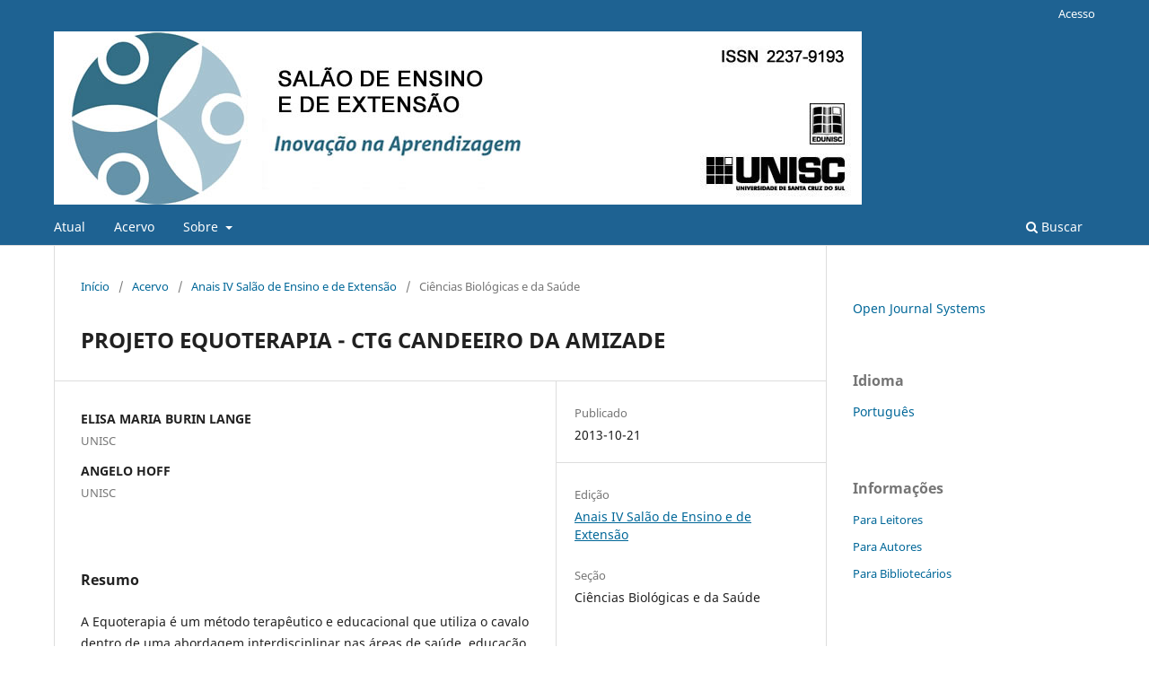

--- FILE ---
content_type: text/html; charset=utf-8
request_url: https://online.unisc.br/acadnet/anais/index.php/salao_ensino_extensao/article/view/10988/0
body_size: 4405
content:
<!DOCTYPE html>
<html lang="pt-BR" xml:lang="pt-BR">
<head>
	<meta charset="utf-8">
	<meta name="viewport" content="width=device-width, initial-scale=1.0">
	<title>
		PROJETO EQUOTERAPIA - CTG CANDEEIRO DA AMIZADE
							| Anais do Salão de Ensino e de Extensão
			</title>

	
<meta name="generator" content="Open Journal Systems 3.4.0.9" />
<meta name="gs_meta_revision" content="1.1"/>
<meta name="citation_journal_title" content="Anais do Salão de Ensino e de Extensão"/>
<meta name="citation_journal_abbrev" content="SEE"/>
<meta name="citation_issn" content="2237-9193"/> 
<meta name="citation_author" content="ELISA MARIA BURIN LANGE"/>
<meta name="citation_author_institution" content="UNISC"/>
<meta name="citation_author" content="ANGELO HOFF"/>
<meta name="citation_author_institution" content="UNISC"/>
<meta name="citation_title" content="PROJETO EQUOTERAPIA - CTG CANDEEIRO DA AMIZADE"/>
<meta name="citation_language" content="pt"/>
<meta name="citation_date" content="2013/10/21"/>
<meta name="citation_firstpage" content="47"/>
<meta name="citation_lastpage" content="47"/>
<meta name="citation_abstract_html_url" content="https://online.unisc.br/acadnet/anais/index.php/salao_ensino_extensao/article/view/10988"/>
<meta name="citation_abstract" xml:lang="pt" content="A Equoterapia é um método terapêutico e educacional que utiliza o cavalo dentro de uma abordagem interdisciplinar nas áreas de saúde, educação e equitação, buscando o desenvolvimento biopsicossocial de pessoas com deficiência e/ou com necessidades especiais. O projeto tem como principais objetivos atender a comunidade de pessoas com deficiências e/ou necessidades especiais que se adaptam à Equoterapia, melhorar a sua qualidade de vida, conquistar maior independência nos hábitos de vida diária, aumentar a autoestima e facilitar a integração social. O projeto de Equoterapia é realizado no CTG Candeeiro da Amizade, em Vera Cruz - RS, nas segundas e sextas-feiras à tarde, das 13h às 17 h. Participam como voluntárias 20 pessoas da comunidade, dentre elas: uma fisioterapeuta, uma fonoaudióloga, duas instrutoras de equitação e uma pedagoga. São 45 praticantes com idades entre 03 e 60 anos com diversas patologias, que vão desde limitações físicas leves até lesões neurológicas graves como: epilepsia, deficiência visual, acidente vascular encefálico, síndrome de down, paralisia cerebral, quadros neurodegenerativos, mielomelingocele, hemiplegias, transtornos invasivos do desenvolvimento, autistas, microcefalia e anoxia neonatal. Além de Vera Cruz, os praticantes vêm de diversos municípios da região, como Santa Cruz do Sul, Sinimbu, Vale do Sol, Vale Verde e Venâncio Aires. Os praticantes são indicados para a equoterapia por um médico, normalmente um neurologista. São utilizados quatro cavalos e a terapia é realizada na pista de areia ou no campo, com duração de 30 minutos. Durante a montaria são feitos alongamentos, exercícios com bola ou bambolês, brincadeiras, e trocas de posições. O praticante é sempre incentivado a manter contato com o animal. Em casos especiais, é necessário que se faça a montaria dupla. Conseguimos observar logo nas primeiras sessões os benefícios da prática. Resultados físicos e psicológicos são vistos e relatados pelos pais e voluntários como: aumento de força muscular, ajustes tônicos, ganhos de equilíbrio, postura, flexibilidade, lateralidade, noção espaço-corporal e temporal, atenção e memória, coordenação motora global e fina, aquisições a nível de linguagem, bem como a integração social, além do vínculo criado entre praticantes/familiares e a equipe de voluntários. Baseado nos resultados, podemos concluir que a equoterapia é muito bem aceita. Por ser junto à natureza e com animais mansos e treinados, torna-se uma terapia mais &quot;leve&quot; e prazerosa de ser realizada. É uma prática que, sem dúvidas, traz benefícios físicos, psicológicos e educacionais às pessoas portadoras de deficiência e necessidades especiais.  "/>
<link rel="schema.DC" href="http://purl.org/dc/elements/1.1/" />
<meta name="DC.Creator.PersonalName" content="ELISA MARIA BURIN LANGE"/>
<meta name="DC.Creator.PersonalName" content="ANGELO HOFF"/>
<meta name="DC.Date.created" scheme="ISO8601" content="2013-10-21"/>
<meta name="DC.Date.dateSubmitted" scheme="ISO8601" content="2013-10-21"/>
<meta name="DC.Date.issued" scheme="ISO8601" content="2013-10-03"/>
<meta name="DC.Date.modified" scheme="ISO8601" content="2013-10-21"/>
<meta name="DC.Description" xml:lang="pt" content="A Equoterapia é um método terapêutico e educacional que utiliza o cavalo dentro de uma abordagem interdisciplinar nas áreas de saúde, educação e equitação, buscando o desenvolvimento biopsicossocial de pessoas com deficiência e/ou com necessidades especiais. O projeto tem como principais objetivos atender a comunidade de pessoas com deficiências e/ou necessidades especiais que se adaptam à Equoterapia, melhorar a sua qualidade de vida, conquistar maior independência nos hábitos de vida diária, aumentar a autoestima e facilitar a integração social. O projeto de Equoterapia é realizado no CTG Candeeiro da Amizade, em Vera Cruz - RS, nas segundas e sextas-feiras à tarde, das 13h às 17 h. Participam como voluntárias 20 pessoas da comunidade, dentre elas: uma fisioterapeuta, uma fonoaudióloga, duas instrutoras de equitação e uma pedagoga. São 45 praticantes com idades entre 03 e 60 anos com diversas patologias, que vão desde limitações físicas leves até lesões neurológicas graves como: epilepsia, deficiência visual, acidente vascular encefálico, síndrome de down, paralisia cerebral, quadros neurodegenerativos, mielomelingocele, hemiplegias, transtornos invasivos do desenvolvimento, autistas, microcefalia e anoxia neonatal. Além de Vera Cruz, os praticantes vêm de diversos municípios da região, como Santa Cruz do Sul, Sinimbu, Vale do Sol, Vale Verde e Venâncio Aires. Os praticantes são indicados para a equoterapia por um médico, normalmente um neurologista. São utilizados quatro cavalos e a terapia é realizada na pista de areia ou no campo, com duração de 30 minutos. Durante a montaria são feitos alongamentos, exercícios com bola ou bambolês, brincadeiras, e trocas de posições. O praticante é sempre incentivado a manter contato com o animal. Em casos especiais, é necessário que se faça a montaria dupla. Conseguimos observar logo nas primeiras sessões os benefícios da prática. Resultados físicos e psicológicos são vistos e relatados pelos pais e voluntários como: aumento de força muscular, ajustes tônicos, ganhos de equilíbrio, postura, flexibilidade, lateralidade, noção espaço-corporal e temporal, atenção e memória, coordenação motora global e fina, aquisições a nível de linguagem, bem como a integração social, além do vínculo criado entre praticantes/familiares e a equipe de voluntários. Baseado nos resultados, podemos concluir que a equoterapia é muito bem aceita. Por ser junto à natureza e com animais mansos e treinados, torna-se uma terapia mais &quot;leve&quot; e prazerosa de ser realizada. É uma prática que, sem dúvidas, traz benefícios físicos, psicológicos e educacionais às pessoas portadoras de deficiência e necessidades especiais.  "/>
<meta name="DC.Identifier" content="10988"/>
<meta name="DC.Identifier.pageNumber" content="47"/>
<meta name="DC.Identifier.URI" content="https://online.unisc.br/acadnet/anais/index.php/salao_ensino_extensao/article/view/10988"/>
<meta name="DC.Language" scheme="ISO639-1" content="pt"/>
<meta name="DC.Source" content="Anais do Salão de Ensino e de Extensão"/>
<meta name="DC.Source.ISSN" content="2237-9193"/>
<meta name="DC.Source.URI" content="https://online.unisc.br/acadnet/anais/index.php/salao_ensino_extensao"/>
<meta name="DC.Title" content="PROJETO EQUOTERAPIA - CTG CANDEEIRO DA AMIZADE"/>
<meta name="DC.Type" content="Text.Serial.Journal"/>
<meta name="DC.Type.articleType" content="Ciências Biológicas e da Saúde"/>
	<link rel="stylesheet" href="https://online.unisc.br/acadnet/anais/index.php/salao_ensino_extensao/$$$call$$$/page/page/css?name=stylesheet" type="text/css" /><link rel="stylesheet" href="https://online.unisc.br/acadnet/anais/index.php/salao_ensino_extensao/$$$call$$$/page/page/css?name=font" type="text/css" /><link rel="stylesheet" href="https://online.unisc.br/acadnet/anais/lib/pkp/styles/fontawesome/fontawesome.css?v=3.4.0.9" type="text/css" /><link rel="stylesheet" href="https://online.unisc.br/acadnet/anais/public/journals/1/styleSheet.css?d=2021-10-13+17%3A49%3A40" type="text/css" />
</head>
<body class="pkp_page_article pkp_op_view has_site_logo" dir="ltr">

	<div class="pkp_structure_page">

				<header class="pkp_structure_head" id="headerNavigationContainer" role="banner">
						
 <nav class="cmp_skip_to_content" aria-label="Ir para os links de conteúdo">
	<a href="#pkp_content_main">Ir para o conteúdo principal</a>
	<a href="#siteNav">Ir para o menu de navegação principal</a>
		<a href="#pkp_content_footer">Ir para o rodapé</a>
</nav>

			<div class="pkp_head_wrapper">

				<div class="pkp_site_name_wrapper">
					<button class="pkp_site_nav_toggle">
						<span>Open Menu</span>
					</button>
										<div class="pkp_site_name">
																<a href="						https://online.unisc.br/acadnet/anais/index.php/salao_ensino_extensao/index
					" class="is_img">
							<img src="https://online.unisc.br/acadnet/anais/public/journals/1/pageHeaderLogoImage_pt_BR.jpg" width="2000" height="227"  />
						</a>
										</div>
				</div>

				
				<nav class="pkp_site_nav_menu" aria-label="Navegação no Site">
					<a id="siteNav"></a>
					<div class="pkp_navigation_primary_row">
						<div class="pkp_navigation_primary_wrapper">
																				<ul id="navigationPrimary" class="pkp_navigation_primary pkp_nav_list">
								<li class="">
				<a href="https://online.unisc.br/acadnet/anais/index.php/salao_ensino_extensao/issue/current">
					Atual
				</a>
							</li>
								<li class="">
				<a href="https://online.unisc.br/acadnet/anais/index.php/salao_ensino_extensao/issue/archive">
					Acervo
				</a>
							</li>
															<li class="">
				<a href="https://online.unisc.br/acadnet/anais/index.php/salao_ensino_extensao/about">
					Sobre
				</a>
									<ul>
																					<li class="">
									<a href="https://online.unisc.br/acadnet/anais/index.php/salao_ensino_extensao/about">
										Sobre a Revista
									</a>
								</li>
																												<li class="">
									<a href="https://online.unisc.br/acadnet/anais/index.php/salao_ensino_extensao/about/submissions">
										Submissão
									</a>
								</li>
																												<li class="">
									<a href="https://online.unisc.br/acadnet/anais/index.php/salao_ensino_extensao/about/editorialTeam">
										Corpo Editorial
									</a>
								</li>
																												<li class="">
									<a href="https://online.unisc.br/acadnet/anais/index.php/salao_ensino_extensao/about/privacy">
										Declaração de Privacidade
									</a>
								</li>
																												<li class="">
									<a href="https://online.unisc.br/acadnet/anais/index.php/salao_ensino_extensao/about/contact">
										Contato
									</a>
								</li>
																		</ul>
							</li>
			</ul>

				

																						<div class="pkp_navigation_search_wrapper">
									<a href="https://online.unisc.br/acadnet/anais/index.php/salao_ensino_extensao/search" class="pkp_search pkp_search_desktop">
										<span class="fa fa-search" aria-hidden="true"></span>
										Buscar
									</a>
								</div>
													</div>
					</div>
					<div class="pkp_navigation_user_wrapper" id="navigationUserWrapper">
							<ul id="navigationUser" class="pkp_navigation_user pkp_nav_list">
															<li class="profile">
				<a href="https://online.unisc.br/acadnet/anais/index.php/salao_ensino_extensao/login">
					Acesso
				</a>
							</li>
										</ul>

					</div>
				</nav>
			</div><!-- .pkp_head_wrapper -->
		</header><!-- .pkp_structure_head -->

						<div class="pkp_structure_content has_sidebar">
			<div class="pkp_structure_main" role="main">
				<a id="pkp_content_main"></a>

<div class="page page_article">
			<nav class="cmp_breadcrumbs" role="navigation" aria-label="Você está aqui:">
	<ol>
		<li>
			<a href="https://online.unisc.br/acadnet/anais/index.php/salao_ensino_extensao/index">
				Início
			</a>
			<span class="separator">/</span>
		</li>
		<li>
			<a href="https://online.unisc.br/acadnet/anais/index.php/salao_ensino_extensao/issue/archive">
				Acervo
			</a>
			<span class="separator">/</span>
		</li>
					<li>
				<a href="https://online.unisc.br/acadnet/anais/index.php/salao_ensino_extensao/issue/view/45">
					Anais IV Salão de Ensino e de Extensão
				</a>
				<span class="separator">/</span>
			</li>
				<li class="current" aria-current="page">
			<span aria-current="page">
									Ciências Biológicas e da Saúde
							</span>
		</li>
	</ol>
</nav>
	
		  	 <article class="obj_article_details">

		
	<h1 class="page_title">
		PROJETO EQUOTERAPIA - CTG CANDEEIRO DA AMIZADE
	</h1>

	
	<div class="row">
		<div class="main_entry">

							<section class="item authors">
					<h2 class="pkp_screen_reader">Autores</h2>
					<ul class="authors">
											<li>
							<span class="name">
								ELISA MARIA BURIN LANGE
							</span>
															<span class="affiliation">
									UNISC
																	</span>
																																		</li>
											<li>
							<span class="name">
								ANGELO HOFF
							</span>
															<span class="affiliation">
									UNISC
																	</span>
																																		</li>
										</ul>
				</section>
			
									

						
										<section class="item abstract">
					<h2 class="label">Resumo</h2>
					<p>A Equoterapia é um método terapêutico e educacional que utiliza o cavalo dentro de uma abordagem interdisciplinar nas áreas de saúde, educação e equitação, buscando o desenvolvimento biopsicossocial de pessoas com deficiência e/ou com necessidades especiais. O projeto tem como principais objetivos atender a comunidade de pessoas com deficiências e/ou necessidades especiais que se adaptam à Equoterapia, melhorar a sua qualidade de vida, conquistar maior independência nos hábitos de vida diária, aumentar a autoestima e facilitar a integração social. O projeto de Equoterapia é realizado no CTG Candeeiro da Amizade, em Vera Cruz - RS, nas segundas e sextas-feiras à tarde, das 13h às 17 h. Participam como voluntárias 20 pessoas da comunidade, dentre elas: uma fisioterapeuta, uma fonoaudióloga, duas instrutoras de equitação e uma pedagoga. São 45 praticantes com idades entre 03 e 60 anos com diversas patologias, que vão desde limitações físicas leves até lesões neurológicas graves como: epilepsia, deficiência visual, acidente vascular encefálico, síndrome de down, paralisia cerebral, quadros neurodegenerativos, mielomelingocele, hemiplegias, transtornos invasivos do desenvolvimento, autistas, microcefalia e anoxia neonatal. Além de Vera Cruz, os praticantes vêm de diversos municípios da região, como Santa Cruz do Sul, Sinimbu, Vale do Sol, Vale Verde e Venâncio Aires. Os praticantes são indicados para a equoterapia por um médico, normalmente um neurologista. São utilizados quatro cavalos e a terapia é realizada na pista de areia ou no campo, com duração de 30 minutos. Durante a montaria são feitos alongamentos, exercícios com bola ou bambolês, brincadeiras, e trocas de posições. O praticante é sempre incentivado a manter contato com o animal. Em casos especiais, é necessário que se faça a montaria dupla. Conseguimos observar logo nas primeiras sessões os benefícios da prática. Resultados físicos e psicológicos são vistos e relatados pelos pais e voluntários como: aumento de força muscular, ajustes tônicos, ganhos de equilíbrio, postura, flexibilidade, lateralidade, noção espaço-corporal e temporal, atenção e memória, coordenação motora global e fina, aquisições a nível de linguagem, bem como a integração social, além do vínculo criado entre praticantes/familiares e a equipe de voluntários. Baseado nos resultados, podemos concluir que a equoterapia é muito bem aceita. Por ser junto à natureza e com animais mansos e treinados, torna-se uma terapia mais "leve" e prazerosa de ser realizada. É uma prática que, sem dúvidas, traz benefícios físicos, psicológicos e educacionais às pessoas portadoras de deficiência e necessidades especiais.</p><p><strong> </strong></p><p><strong> </strong></p><p></p>
				</section>
			
			

						
																																																<section class="item author_bios">
					<h2 class="label">
													Biografia do Autor
											</h2>
					<ul class="authors">
																		<li class="sub_item">
								<div class="label">
																																							ELISA MARIA BURIN LANGE,  UNISC 
																	</div>
								<div class="value">
									UNISC
								</div>
							</li>
																								<li class="sub_item">
								<div class="label">
																																							ANGELO HOFF,  UNISC 
																	</div>
								<div class="value">
									UNISC
								</div>
							</li>
																</ul>
				</section>
			
						
		</div><!-- .main_entry -->

		<div class="entry_details">

						
									
						<div class="item published">
				<section class="sub_item">
					<h2 class="label">
						Publicado
					</h2>
					<div class="value">
																			<span>2013-10-21</span>
																	</div>
				</section>
							</div>
			
						
										<div class="item issue">

											<section class="sub_item">
							<h2 class="label">
								Edição
							</h2>
							<div class="value">
								<a class="title" href="https://online.unisc.br/acadnet/anais/index.php/salao_ensino_extensao/issue/view/45">
									Anais IV Salão de Ensino e de Extensão
								</a>
							</div>
						</section>
					
											<section class="sub_item">
							<h2 class="label">
								Seção
							</h2>
							<div class="value">
								Ciências Biológicas e da Saúde
							</div>
						</section>
					
									</div>
			
						
						
			

		</div><!-- .entry_details -->
	</div><!-- .row -->

</article>

	

</div><!-- .page -->

	</div><!-- pkp_structure_main -->

									<div class="pkp_structure_sidebar left" role="complementary">
				<div class="pkp_block block_developed_by">
	<h2 class="pkp_screen_reader">
		Desenvolvido por
	</h2>

	<div class="content">
		<a href="https://pkp.sfu.ca/ojs/">
			Open Journal Systems
		</a>
	</div>
</div>
<div class="pkp_block block_language">
	<h2 class="title">
		Idioma
	</h2>

	<div class="content">
		<ul>
							<li class="locale_pt_BR current" lang="pt-BR">
					<a href="https://online.unisc.br/acadnet/anais/index.php/salao_ensino_extensao/user/setLocale/pt_BR?source=%2Facadnet%2Fanais%2Findex.php%2Fsalao_ensino_extensao%2Farticle%2Fview%2F10988%2F0">
						Português
					</a>
				</li>
					</ul>
	</div>
</div><!-- .block_language -->
<div class="pkp_block block_information">
	<h2 class="title">Informações</h2>
	<div class="content">
		<ul>
							<li>
					<a href="https://online.unisc.br/acadnet/anais/index.php/salao_ensino_extensao/information/readers">
						Para Leitores
					</a>
				</li>
										<li>
					<a href="https://online.unisc.br/acadnet/anais/index.php/salao_ensino_extensao/information/authors">
						Para Autores
					</a>
				</li>
										<li>
					<a href="https://online.unisc.br/acadnet/anais/index.php/salao_ensino_extensao/information/librarians">
						Para Bibliotecários
					</a>
				</li>
					</ul>
	</div>
</div>

			</div><!-- pkp_sidebar.left -->
			</div><!-- pkp_structure_content -->

<div class="pkp_structure_footer_wrapper" role="contentinfo">
	<a id="pkp_content_footer"></a>

	<div class="pkp_structure_footer">

		
		<div class="pkp_brand_footer">
			<a href="https://online.unisc.br/acadnet/anais/index.php/salao_ensino_extensao/about/aboutThisPublishingSystem">
				<img alt="Mais informações sobre o sistema de publicação, a plataforma e o fluxo de publicação do OJS/PKP." src="https://online.unisc.br/acadnet/anais/templates/images/ojs_brand.png">
			</a>
		</div>
	</div>
</div><!-- pkp_structure_footer_wrapper -->

</div><!-- pkp_structure_page -->

<script src="https://online.unisc.br/acadnet/anais/lib/pkp/lib/vendor/components/jquery/jquery.min.js?v=3.4.0.9" type="text/javascript"></script><script src="https://online.unisc.br/acadnet/anais/lib/pkp/lib/vendor/components/jqueryui/jquery-ui.min.js?v=3.4.0.9" type="text/javascript"></script><script src="https://online.unisc.br/acadnet/anais/plugins/themes/default/js/lib/popper/popper.js?v=3.4.0.9" type="text/javascript"></script><script src="https://online.unisc.br/acadnet/anais/plugins/themes/default/js/lib/bootstrap/util.js?v=3.4.0.9" type="text/javascript"></script><script src="https://online.unisc.br/acadnet/anais/plugins/themes/default/js/lib/bootstrap/dropdown.js?v=3.4.0.9" type="text/javascript"></script><script src="https://online.unisc.br/acadnet/anais/plugins/themes/default/js/main.js?v=3.4.0.9" type="text/javascript"></script>


</body>
</html>
